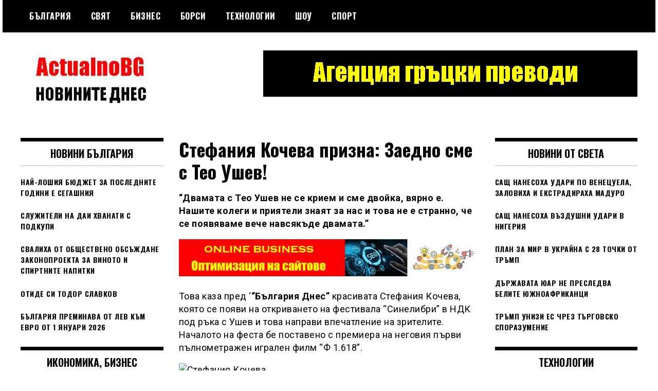

--- FILE ---
content_type: text/html; charset=UTF-8
request_url: https://actualnobg.info/stefaniya-kocheva-prizna-zaedno-sme-s-teo-ushev/
body_size: 16017
content:
<!doctype html>
<html lang="en-US" prefix="og: https://ogp.me/ns#">
<head>
	<meta charset="UTF-8">
	<meta name="viewport" content="width=device-width, initial-scale=1">
	<link rel="profile" href="https://gmpg.org/xfn/11">
	
<!-- Search Engine Optimization by Rank Math - https://rankmath.com/ -->
<title>Стефания Кочева призна: Заедно сме с Тео Ушев! | actualnobg.info</title>
<meta name="description" content="&quot;Двамата с Тео Ушев не се крием и сме двойка, вярно е. Нашите колеги и приятели знаят за нас и това не е странно, че се появяваме вече навсякъде двамата.&quot;"/>
<meta name="robots" content="follow, index, max-snippet:-1, max-video-preview:-1, max-image-preview:large"/>
<link rel="canonical" href="https://actualnobg.info/stefaniya-kocheva-prizna-zaedno-sme-s-teo-ushev/" />
<meta property="og:locale" content="en_US" />
<meta property="og:type" content="article" />
<meta property="og:title" content="Стефания Кочева призна: Заедно сме с Тео Ушев! | actualnobg.info" />
<meta property="og:description" content="&quot;Двамата с Тео Ушев не се крием и сме двойка, вярно е. Нашите колеги и приятели знаят за нас и това не е странно, че се появяваме вече навсякъде двамата.&quot;" />
<meta property="og:url" content="https://actualnobg.info/stefaniya-kocheva-prizna-zaedno-sme-s-teo-ushev/" />
<meta property="og:site_name" content="Актуални новини от България и света |  actualnobg.info" />
<meta property="article:section" content="Шоу" />
<meta property="og:image" content="https://actualnobg.info/wp-content/uploads/2022/10/stefaniya-kocheva-prizna-zaedno-sme-s-teo-ushev.jpg" />
<meta property="og:image:secure_url" content="https://actualnobg.info/wp-content/uploads/2022/10/stefaniya-kocheva-prizna-zaedno-sme-s-teo-ushev.jpg" />
<meta property="og:image:width" content="650" />
<meta property="og:image:height" content="919" />
<meta property="og:image:alt" content="Стефания Кочева призна: Заедно сме с Тео Ушев!" />
<meta property="og:image:type" content="image/jpeg" />
<meta property="article:published_time" content="2022-10-15T17:00:00+03:00" />
<meta name="twitter:card" content="summary_large_image" />
<meta name="twitter:title" content="Стефания Кочева призна: Заедно сме с Тео Ушев! | actualnobg.info" />
<meta name="twitter:description" content="&quot;Двамата с Тео Ушев не се крием и сме двойка, вярно е. Нашите колеги и приятели знаят за нас и това не е странно, че се появяваме вече навсякъде двамата.&quot;" />
<meta name="twitter:image" content="https://actualnobg.info/wp-content/uploads/2022/10/stefaniya-kocheva-prizna-zaedno-sme-s-teo-ushev.jpg" />
<meta name="twitter:label1" content="Written by" />
<meta name="twitter:data1" content="Петър Петров" />
<meta name="twitter:label2" content="Time to read" />
<meta name="twitter:data2" content="1 minute" />
<script type="application/ld+json" class="rank-math-schema">{"@context":"https://schema.org","@graph":[{"@type":["Person","Organization"],"@id":"https://actualnobg.info/#person","name":"ActualnoBG","logo":{"@type":"ImageObject","@id":"https://actualnobg.info/#logo","url":"https://actualnobg.info/wp-content/uploads/2021/10/actualnobg-logo.jpg","contentUrl":"https://actualnobg.info/wp-content/uploads/2021/10/actualnobg-logo.jpg","caption":"ActualnoBG","inLanguage":"en-US","width":"475","height":"100"},"image":{"@type":"ImageObject","@id":"https://actualnobg.info/#logo","url":"https://actualnobg.info/wp-content/uploads/2021/10/actualnobg-logo.jpg","contentUrl":"https://actualnobg.info/wp-content/uploads/2021/10/actualnobg-logo.jpg","caption":"ActualnoBG","inLanguage":"en-US","width":"475","height":"100"}},{"@type":"WebSite","@id":"https://actualnobg.info/#website","url":"https://actualnobg.info","name":"ActualnoBG","publisher":{"@id":"https://actualnobg.info/#person"},"inLanguage":"en-US"},{"@type":"ImageObject","@id":"https://actualnobg.info/wp-content/uploads/2022/10/stefaniya-kocheva-prizna-zaedno-sme-s-teo-ushev.jpg","url":"https://actualnobg.info/wp-content/uploads/2022/10/stefaniya-kocheva-prizna-zaedno-sme-s-teo-ushev.jpg","width":"650","height":"919","inLanguage":"en-US"},{"@type":"BreadcrumbList","@id":"https://actualnobg.info/stefaniya-kocheva-prizna-zaedno-sme-s-teo-ushev/#breadcrumb","itemListElement":[{"@type":"ListItem","position":"1","item":{"@id":"https://actualnobg.info","name":"Home"}},{"@type":"ListItem","position":"2","item":{"@id":"https://actualnobg.info/category/show/","name":"\u0428\u043e\u0443"}},{"@type":"ListItem","position":"3","item":{"@id":"https://actualnobg.info/stefaniya-kocheva-prizna-zaedno-sme-s-teo-ushev/","name":"\u0421\u0442\u0435\u0444\u0430\u043d\u0438\u044f \u041a\u043e\u0447\u0435\u0432\u0430 \u043f\u0440\u0438\u0437\u043d\u0430: \u0417\u0430\u0435\u0434\u043d\u043e \u0441\u043c\u0435 \u0441 \u0422\u0435\u043e \u0423\u0448\u0435\u0432!"}}]},{"@type":"WebPage","@id":"https://actualnobg.info/stefaniya-kocheva-prizna-zaedno-sme-s-teo-ushev/#webpage","url":"https://actualnobg.info/stefaniya-kocheva-prizna-zaedno-sme-s-teo-ushev/","name":"\u0421\u0442\u0435\u0444\u0430\u043d\u0438\u044f \u041a\u043e\u0447\u0435\u0432\u0430 \u043f\u0440\u0438\u0437\u043d\u0430: \u0417\u0430\u0435\u0434\u043d\u043e \u0441\u043c\u0435 \u0441 \u0422\u0435\u043e \u0423\u0448\u0435\u0432! | actualnobg.info","datePublished":"2022-10-15T17:00:00+03:00","dateModified":"2022-10-15T17:00:00+03:00","isPartOf":{"@id":"https://actualnobg.info/#website"},"primaryImageOfPage":{"@id":"https://actualnobg.info/wp-content/uploads/2022/10/stefaniya-kocheva-prizna-zaedno-sme-s-teo-ushev.jpg"},"inLanguage":"en-US","breadcrumb":{"@id":"https://actualnobg.info/stefaniya-kocheva-prizna-zaedno-sme-s-teo-ushev/#breadcrumb"}},{"@type":"Person","@id":"https://actualnobg.info/author/admin/","name":"\u041f\u0435\u0442\u044a\u0440 \u041f\u0435\u0442\u0440\u043e\u0432","url":"https://actualnobg.info/author/admin/","image":{"@type":"ImageObject","@id":"https://secure.gravatar.com/avatar/d9bc0265f8def484ea69ded42761e606e6d61a07406652531a6a8e86688b3d8b?s=96&amp;d=mm&amp;r=g","url":"https://secure.gravatar.com/avatar/d9bc0265f8def484ea69ded42761e606e6d61a07406652531a6a8e86688b3d8b?s=96&amp;d=mm&amp;r=g","caption":"\u041f\u0435\u0442\u044a\u0440 \u041f\u0435\u0442\u0440\u043e\u0432","inLanguage":"en-US"}},{"@type":"NewsArticle","headline":"\u0421\u0442\u0435\u0444\u0430\u043d\u0438\u044f \u041a\u043e\u0447\u0435\u0432\u0430 \u043f\u0440\u0438\u0437\u043d\u0430: \u0417\u0430\u0435\u0434\u043d\u043e \u0441\u043c\u0435 \u0441 \u0422\u0435\u043e \u0423\u0448\u0435\u0432! | actualnobg.info","datePublished":"2022-10-15T17:00:00+03:00","dateModified":"2022-10-15T17:00:00+03:00","articleSection":"\u0428\u043e\u0443","author":{"@id":"https://actualnobg.info/author/admin/","name":"\u041f\u0435\u0442\u044a\u0440 \u041f\u0435\u0442\u0440\u043e\u0432"},"publisher":{"@id":"https://actualnobg.info/#person"},"description":"&quot;\u0414\u0432\u0430\u043c\u0430\u0442\u0430 \u0441 \u0422\u0435\u043e \u0423\u0448\u0435\u0432 \u043d\u0435 \u0441\u0435 \u043a\u0440\u0438\u0435\u043c \u0438 \u0441\u043c\u0435 \u0434\u0432\u043e\u0439\u043a\u0430, \u0432\u044f\u0440\u043d\u043e \u0435. \u041d\u0430\u0448\u0438\u0442\u0435 \u043a\u043e\u043b\u0435\u0433\u0438 \u0438 \u043f\u0440\u0438\u044f\u0442\u0435\u043b\u0438 \u0437\u043d\u0430\u044f\u0442 \u0437\u0430 \u043d\u0430\u0441 \u0438 \u0442\u043e\u0432\u0430 \u043d\u0435 \u0435 \u0441\u0442\u0440\u0430\u043d\u043d\u043e, \u0447\u0435 \u0441\u0435 \u043f\u043e\u044f\u0432\u044f\u0432\u0430\u043c\u0435 \u0432\u0435\u0447\u0435 \u043d\u0430\u0432\u0441\u044f\u043a\u044a\u0434\u0435 \u0434\u0432\u0430\u043c\u0430\u0442\u0430.&quot;","name":"\u0421\u0442\u0435\u0444\u0430\u043d\u0438\u044f \u041a\u043e\u0447\u0435\u0432\u0430 \u043f\u0440\u0438\u0437\u043d\u0430: \u0417\u0430\u0435\u0434\u043d\u043e \u0441\u043c\u0435 \u0441 \u0422\u0435\u043e \u0423\u0448\u0435\u0432! | actualnobg.info","@id":"https://actualnobg.info/stefaniya-kocheva-prizna-zaedno-sme-s-teo-ushev/#richSnippet","isPartOf":{"@id":"https://actualnobg.info/stefaniya-kocheva-prizna-zaedno-sme-s-teo-ushev/#webpage"},"image":{"@id":"https://actualnobg.info/wp-content/uploads/2022/10/stefaniya-kocheva-prizna-zaedno-sme-s-teo-ushev.jpg"},"inLanguage":"en-US","mainEntityOfPage":{"@id":"https://actualnobg.info/stefaniya-kocheva-prizna-zaedno-sme-s-teo-ushev/#webpage"}}]}</script>
<!-- /Rank Math WordPress SEO plugin -->

<link rel='dns-prefetch' href='//fonts.googleapis.com' />
<link rel="alternate" type="application/rss+xml" title="Актуални новини от България и света |  actualnobg.info &raquo; Feed" href="https://actualnobg.info/feed/" />
<link rel="alternate" title="oEmbed (JSON)" type="application/json+oembed" href="https://actualnobg.info/wp-json/oembed/1.0/embed?url=https%3A%2F%2Factualnobg.info%2Fstefaniya-kocheva-prizna-zaedno-sme-s-teo-ushev%2F" />
<link rel="alternate" title="oEmbed (XML)" type="text/xml+oembed" href="https://actualnobg.info/wp-json/oembed/1.0/embed?url=https%3A%2F%2Factualnobg.info%2Fstefaniya-kocheva-prizna-zaedno-sme-s-teo-ushev%2F&#038;format=xml" />
<style id='wp-img-auto-sizes-contain-inline-css' type='text/css'>
img:is([sizes=auto i],[sizes^="auto," i]){contain-intrinsic-size:3000px 1500px}
/*# sourceURL=wp-img-auto-sizes-contain-inline-css */
</style>

<style id='wp-emoji-styles-inline-css' type='text/css'>

	img.wp-smiley, img.emoji {
		display: inline !important;
		border: none !important;
		box-shadow: none !important;
		height: 1em !important;
		width: 1em !important;
		margin: 0 0.07em !important;
		vertical-align: -0.1em !important;
		background: none !important;
		padding: 0 !important;
	}
/*# sourceURL=wp-emoji-styles-inline-css */
</style>
<link rel='stylesheet' id='wp-block-library-css' href='https://actualnobg.info/wp-includes/css/dist/block-library/style.min.css?ver=6.9' type='text/css' media='all' />
<style id='wp-block-search-inline-css' type='text/css'>
.wp-block-search__button{margin-left:10px;word-break:normal}.wp-block-search__button.has-icon{line-height:0}.wp-block-search__button svg{height:1.25em;min-height:24px;min-width:24px;width:1.25em;fill:currentColor;vertical-align:text-bottom}:where(.wp-block-search__button){border:1px solid #ccc;padding:6px 10px}.wp-block-search__inside-wrapper{display:flex;flex:auto;flex-wrap:nowrap;max-width:100%}.wp-block-search__label{width:100%}.wp-block-search.wp-block-search__button-only .wp-block-search__button{box-sizing:border-box;display:flex;flex-shrink:0;justify-content:center;margin-left:0;max-width:100%}.wp-block-search.wp-block-search__button-only .wp-block-search__inside-wrapper{min-width:0!important;transition-property:width}.wp-block-search.wp-block-search__button-only .wp-block-search__input{flex-basis:100%;transition-duration:.3s}.wp-block-search.wp-block-search__button-only.wp-block-search__searchfield-hidden,.wp-block-search.wp-block-search__button-only.wp-block-search__searchfield-hidden .wp-block-search__inside-wrapper{overflow:hidden}.wp-block-search.wp-block-search__button-only.wp-block-search__searchfield-hidden .wp-block-search__input{border-left-width:0!important;border-right-width:0!important;flex-basis:0;flex-grow:0;margin:0;min-width:0!important;padding-left:0!important;padding-right:0!important;width:0!important}:where(.wp-block-search__input){appearance:none;border:1px solid #949494;flex-grow:1;font-family:inherit;font-size:inherit;font-style:inherit;font-weight:inherit;letter-spacing:inherit;line-height:inherit;margin-left:0;margin-right:0;min-width:3rem;padding:8px;text-decoration:unset!important;text-transform:inherit}:where(.wp-block-search__button-inside .wp-block-search__inside-wrapper){background-color:#fff;border:1px solid #949494;box-sizing:border-box;padding:4px}:where(.wp-block-search__button-inside .wp-block-search__inside-wrapper) .wp-block-search__input{border:none;border-radius:0;padding:0 4px}:where(.wp-block-search__button-inside .wp-block-search__inside-wrapper) .wp-block-search__input:focus{outline:none}:where(.wp-block-search__button-inside .wp-block-search__inside-wrapper) :where(.wp-block-search__button){padding:4px 8px}.wp-block-search.aligncenter .wp-block-search__inside-wrapper{margin:auto}.wp-block[data-align=right] .wp-block-search.wp-block-search__button-only .wp-block-search__inside-wrapper{float:right}
/*# sourceURL=https://actualnobg.info/wp-includes/blocks/search/style.min.css */
</style>
<style id='global-styles-inline-css' type='text/css'>
:root{--wp--preset--aspect-ratio--square: 1;--wp--preset--aspect-ratio--4-3: 4/3;--wp--preset--aspect-ratio--3-4: 3/4;--wp--preset--aspect-ratio--3-2: 3/2;--wp--preset--aspect-ratio--2-3: 2/3;--wp--preset--aspect-ratio--16-9: 16/9;--wp--preset--aspect-ratio--9-16: 9/16;--wp--preset--color--black: #000000;--wp--preset--color--cyan-bluish-gray: #abb8c3;--wp--preset--color--white: #ffffff;--wp--preset--color--pale-pink: #f78da7;--wp--preset--color--vivid-red: #cf2e2e;--wp--preset--color--luminous-vivid-orange: #ff6900;--wp--preset--color--luminous-vivid-amber: #fcb900;--wp--preset--color--light-green-cyan: #7bdcb5;--wp--preset--color--vivid-green-cyan: #00d084;--wp--preset--color--pale-cyan-blue: #8ed1fc;--wp--preset--color--vivid-cyan-blue: #0693e3;--wp--preset--color--vivid-purple: #9b51e0;--wp--preset--gradient--vivid-cyan-blue-to-vivid-purple: linear-gradient(135deg,rgb(6,147,227) 0%,rgb(155,81,224) 100%);--wp--preset--gradient--light-green-cyan-to-vivid-green-cyan: linear-gradient(135deg,rgb(122,220,180) 0%,rgb(0,208,130) 100%);--wp--preset--gradient--luminous-vivid-amber-to-luminous-vivid-orange: linear-gradient(135deg,rgb(252,185,0) 0%,rgb(255,105,0) 100%);--wp--preset--gradient--luminous-vivid-orange-to-vivid-red: linear-gradient(135deg,rgb(255,105,0) 0%,rgb(207,46,46) 100%);--wp--preset--gradient--very-light-gray-to-cyan-bluish-gray: linear-gradient(135deg,rgb(238,238,238) 0%,rgb(169,184,195) 100%);--wp--preset--gradient--cool-to-warm-spectrum: linear-gradient(135deg,rgb(74,234,220) 0%,rgb(151,120,209) 20%,rgb(207,42,186) 40%,rgb(238,44,130) 60%,rgb(251,105,98) 80%,rgb(254,248,76) 100%);--wp--preset--gradient--blush-light-purple: linear-gradient(135deg,rgb(255,206,236) 0%,rgb(152,150,240) 100%);--wp--preset--gradient--blush-bordeaux: linear-gradient(135deg,rgb(254,205,165) 0%,rgb(254,45,45) 50%,rgb(107,0,62) 100%);--wp--preset--gradient--luminous-dusk: linear-gradient(135deg,rgb(255,203,112) 0%,rgb(199,81,192) 50%,rgb(65,88,208) 100%);--wp--preset--gradient--pale-ocean: linear-gradient(135deg,rgb(255,245,203) 0%,rgb(182,227,212) 50%,rgb(51,167,181) 100%);--wp--preset--gradient--electric-grass: linear-gradient(135deg,rgb(202,248,128) 0%,rgb(113,206,126) 100%);--wp--preset--gradient--midnight: linear-gradient(135deg,rgb(2,3,129) 0%,rgb(40,116,252) 100%);--wp--preset--font-size--small: 13px;--wp--preset--font-size--medium: 20px;--wp--preset--font-size--large: 36px;--wp--preset--font-size--x-large: 42px;--wp--preset--spacing--20: 0.44rem;--wp--preset--spacing--30: 0.67rem;--wp--preset--spacing--40: 1rem;--wp--preset--spacing--50: 1.5rem;--wp--preset--spacing--60: 2.25rem;--wp--preset--spacing--70: 3.38rem;--wp--preset--spacing--80: 5.06rem;--wp--preset--shadow--natural: 6px 6px 9px rgba(0, 0, 0, 0.2);--wp--preset--shadow--deep: 12px 12px 50px rgba(0, 0, 0, 0.4);--wp--preset--shadow--sharp: 6px 6px 0px rgba(0, 0, 0, 0.2);--wp--preset--shadow--outlined: 6px 6px 0px -3px rgb(255, 255, 255), 6px 6px rgb(0, 0, 0);--wp--preset--shadow--crisp: 6px 6px 0px rgb(0, 0, 0);}:where(.is-layout-flex){gap: 0.5em;}:where(.is-layout-grid){gap: 0.5em;}body .is-layout-flex{display: flex;}.is-layout-flex{flex-wrap: wrap;align-items: center;}.is-layout-flex > :is(*, div){margin: 0;}body .is-layout-grid{display: grid;}.is-layout-grid > :is(*, div){margin: 0;}:where(.wp-block-columns.is-layout-flex){gap: 2em;}:where(.wp-block-columns.is-layout-grid){gap: 2em;}:where(.wp-block-post-template.is-layout-flex){gap: 1.25em;}:where(.wp-block-post-template.is-layout-grid){gap: 1.25em;}.has-black-color{color: var(--wp--preset--color--black) !important;}.has-cyan-bluish-gray-color{color: var(--wp--preset--color--cyan-bluish-gray) !important;}.has-white-color{color: var(--wp--preset--color--white) !important;}.has-pale-pink-color{color: var(--wp--preset--color--pale-pink) !important;}.has-vivid-red-color{color: var(--wp--preset--color--vivid-red) !important;}.has-luminous-vivid-orange-color{color: var(--wp--preset--color--luminous-vivid-orange) !important;}.has-luminous-vivid-amber-color{color: var(--wp--preset--color--luminous-vivid-amber) !important;}.has-light-green-cyan-color{color: var(--wp--preset--color--light-green-cyan) !important;}.has-vivid-green-cyan-color{color: var(--wp--preset--color--vivid-green-cyan) !important;}.has-pale-cyan-blue-color{color: var(--wp--preset--color--pale-cyan-blue) !important;}.has-vivid-cyan-blue-color{color: var(--wp--preset--color--vivid-cyan-blue) !important;}.has-vivid-purple-color{color: var(--wp--preset--color--vivid-purple) !important;}.has-black-background-color{background-color: var(--wp--preset--color--black) !important;}.has-cyan-bluish-gray-background-color{background-color: var(--wp--preset--color--cyan-bluish-gray) !important;}.has-white-background-color{background-color: var(--wp--preset--color--white) !important;}.has-pale-pink-background-color{background-color: var(--wp--preset--color--pale-pink) !important;}.has-vivid-red-background-color{background-color: var(--wp--preset--color--vivid-red) !important;}.has-luminous-vivid-orange-background-color{background-color: var(--wp--preset--color--luminous-vivid-orange) !important;}.has-luminous-vivid-amber-background-color{background-color: var(--wp--preset--color--luminous-vivid-amber) !important;}.has-light-green-cyan-background-color{background-color: var(--wp--preset--color--light-green-cyan) !important;}.has-vivid-green-cyan-background-color{background-color: var(--wp--preset--color--vivid-green-cyan) !important;}.has-pale-cyan-blue-background-color{background-color: var(--wp--preset--color--pale-cyan-blue) !important;}.has-vivid-cyan-blue-background-color{background-color: var(--wp--preset--color--vivid-cyan-blue) !important;}.has-vivid-purple-background-color{background-color: var(--wp--preset--color--vivid-purple) !important;}.has-black-border-color{border-color: var(--wp--preset--color--black) !important;}.has-cyan-bluish-gray-border-color{border-color: var(--wp--preset--color--cyan-bluish-gray) !important;}.has-white-border-color{border-color: var(--wp--preset--color--white) !important;}.has-pale-pink-border-color{border-color: var(--wp--preset--color--pale-pink) !important;}.has-vivid-red-border-color{border-color: var(--wp--preset--color--vivid-red) !important;}.has-luminous-vivid-orange-border-color{border-color: var(--wp--preset--color--luminous-vivid-orange) !important;}.has-luminous-vivid-amber-border-color{border-color: var(--wp--preset--color--luminous-vivid-amber) !important;}.has-light-green-cyan-border-color{border-color: var(--wp--preset--color--light-green-cyan) !important;}.has-vivid-green-cyan-border-color{border-color: var(--wp--preset--color--vivid-green-cyan) !important;}.has-pale-cyan-blue-border-color{border-color: var(--wp--preset--color--pale-cyan-blue) !important;}.has-vivid-cyan-blue-border-color{border-color: var(--wp--preset--color--vivid-cyan-blue) !important;}.has-vivid-purple-border-color{border-color: var(--wp--preset--color--vivid-purple) !important;}.has-vivid-cyan-blue-to-vivid-purple-gradient-background{background: var(--wp--preset--gradient--vivid-cyan-blue-to-vivid-purple) !important;}.has-light-green-cyan-to-vivid-green-cyan-gradient-background{background: var(--wp--preset--gradient--light-green-cyan-to-vivid-green-cyan) !important;}.has-luminous-vivid-amber-to-luminous-vivid-orange-gradient-background{background: var(--wp--preset--gradient--luminous-vivid-amber-to-luminous-vivid-orange) !important;}.has-luminous-vivid-orange-to-vivid-red-gradient-background{background: var(--wp--preset--gradient--luminous-vivid-orange-to-vivid-red) !important;}.has-very-light-gray-to-cyan-bluish-gray-gradient-background{background: var(--wp--preset--gradient--very-light-gray-to-cyan-bluish-gray) !important;}.has-cool-to-warm-spectrum-gradient-background{background: var(--wp--preset--gradient--cool-to-warm-spectrum) !important;}.has-blush-light-purple-gradient-background{background: var(--wp--preset--gradient--blush-light-purple) !important;}.has-blush-bordeaux-gradient-background{background: var(--wp--preset--gradient--blush-bordeaux) !important;}.has-luminous-dusk-gradient-background{background: var(--wp--preset--gradient--luminous-dusk) !important;}.has-pale-ocean-gradient-background{background: var(--wp--preset--gradient--pale-ocean) !important;}.has-electric-grass-gradient-background{background: var(--wp--preset--gradient--electric-grass) !important;}.has-midnight-gradient-background{background: var(--wp--preset--gradient--midnight) !important;}.has-small-font-size{font-size: var(--wp--preset--font-size--small) !important;}.has-medium-font-size{font-size: var(--wp--preset--font-size--medium) !important;}.has-large-font-size{font-size: var(--wp--preset--font-size--large) !important;}.has-x-large-font-size{font-size: var(--wp--preset--font-size--x-large) !important;}
/*# sourceURL=global-styles-inline-css */
</style>

<style id='classic-theme-styles-inline-css' type='text/css'>
/*! This file is auto-generated */
.wp-block-button__link{color:#fff;background-color:#32373c;border-radius:9999px;box-shadow:none;text-decoration:none;padding:calc(.667em + 2px) calc(1.333em + 2px);font-size:1.125em}.wp-block-file__button{background:#32373c;color:#fff;text-decoration:none}
/*# sourceURL=/wp-includes/css/classic-themes.min.css */
</style>
<link rel='stylesheet' id='madd-magazine-theme-google-font-open-css' href='//fonts.googleapis.com/css?family=Oswald:400,700|Roboto:400,700' type='text/css' media='all' />
<link rel='stylesheet' id='font-awesome-css' href='https://actualnobg.info/wp-content/themes/madd-magazine/js/lib/font-awesome/css/font-awesome.min.css?ver=4.7.0' type='text/css' media='all' />
<link rel='stylesheet' id='swiper-css' href='https://actualnobg.info/wp-content/themes/madd-magazine/js/lib/swiper/css/swiper.min.css?ver=4.1.0' type='text/css' media='all' />
<link rel='stylesheet' id='madd-magazine-style-css' href='https://actualnobg.info/wp-content/themes/madd-magazine/style.css?ver=6.9' type='text/css' media='all' />
<link rel='stylesheet' id='recent-posts-widget-with-thumbnails-public-style-css' href='https://actualnobg.info/wp-content/plugins/recent-posts-widget-with-thumbnails/public.css?ver=7.1.1' type='text/css' media='all' />
<script type="text/javascript" src="https://actualnobg.info/wp-includes/js/jquery/jquery.min.js?ver=3.7.1" id="jquery-core-js"></script>
<script type="text/javascript" src="https://actualnobg.info/wp-includes/js/jquery/jquery-migrate.min.js?ver=3.4.1" id="jquery-migrate-js"></script>
<script type="text/javascript" src="https://actualnobg.info/wp-content/themes/madd-magazine/js/lib/swiper/js/swiper.js?ver=4.1.0" id="swiper-js"></script>
<script type="text/javascript" src="https://actualnobg.info/wp-content/themes/madd-magazine/js/scripts.js?ver=1.0.0" id="madd-magazine-theme-script-js"></script>
<link rel="https://api.w.org/" href="https://actualnobg.info/wp-json/" /><link rel="alternate" title="JSON" type="application/json" href="https://actualnobg.info/wp-json/wp/v2/posts/5265" /><link rel="EditURI" type="application/rsd+xml" title="RSD" href="https://actualnobg.info/xmlrpc.php?rsd" />
<meta name="generator" content="WordPress 6.9" />
<link rel='shortlink' href='https://actualnobg.info/?p=5265' />


<!-- This site is optimized with the Schema plugin v1.7.9.6 - https://schema.press -->
<script type="application/ld+json">{"@context":"https:\/\/schema.org\/","@type":"BlogPosting","mainEntityOfPage":{"@type":"WebPage","@id":"https:\/\/actualnobg.info\/stefaniya-kocheva-prizna-zaedno-sme-s-teo-ushev\/"},"url":"https:\/\/actualnobg.info\/stefaniya-kocheva-prizna-zaedno-sme-s-teo-ushev\/","headline":"Стефания Кочева призна: Заедно сме с Тео Ушев!","datePublished":"2022-10-15T17:00:00+03:00","dateModified":"2022-10-15T17:00:00+03:00","publisher":{"@type":"Organization","@id":"https:\/\/actualnobg.info\/#organization","name":"Актуални новини от България и света |  actualnobg.info","logo":{"@type":"ImageObject","url":"https:\/\/actualnobg.info\/wp-content\/uploads\/2021\/11\/actualnobg-logo.png","width":600,"height":60}},"image":{"@type":"ImageObject","url":"https:\/\/actualnobg.info\/wp-content\/uploads\/2022\/10\/stefaniya-kocheva-prizna-zaedno-sme-s-teo-ushev.jpg","width":696,"height":919},"articleSection":"Шоу","description":"\"Двамата с Тео Ушев не се крием и сме двойка, вярно е. Нашите колеги и приятели знаят за нас и това не е странно, че се появяваме вече навсякъде двамата.\" Това каза пред '\"България Днес\" красивата Стефания Кочева, която се появи на откриването на фестивала \"Синелибри\" в НДК под","author":{"@type":"Person","name":"Петър Петров","url":"https:\/\/actualnobg.info\/author\/admin\/","image":{"@type":"ImageObject","url":"https:\/\/secure.gravatar.com\/avatar\/d9bc0265f8def484ea69ded42761e606e6d61a07406652531a6a8e86688b3d8b?s=96&d=mm&r=g","height":96,"width":96}}}</script>

<style>
</style>

		<style type="text/css">
					.site-title,
			.site-description {
				position: absolute;
				clip: rect(1px, 1px, 1px, 1px);
			}
				</style>
		

<!-- This site is optimized with the Schema plugin v1.7.9.6 - https://schema.press -->
<script type="application/ld+json">{
    "@context": "http://schema.org",
    "@type": "BreadcrumbList",
    "itemListElement": [
        {
            "@type": "ListItem",
            "position": 1,
            "item": {
                "@id": "https://actualnobg.info",
                "name": "Home"
            }
        },
        {
            "@type": "ListItem",
            "position": 2,
            "item": {
                "@id": "https://actualnobg.info/stefaniya-kocheva-prizna-zaedno-sme-s-teo-ushev/",
                "name": "\u0421\u0442\u0435\u0444\u0430\u043d\u0438\u044f \u041a\u043e\u0447\u0435\u0432\u0430 \u043f\u0440\u0438\u0437\u043d\u0430: \u0417\u0430\u0435\u0434\u043d\u043e \u0441\u043c\u0435 \u0441 \u0422\u0435\u043e \u0423\u0448\u0435\u0432!",
                "image": "https://actualnobg.info/wp-content/uploads/2022/10/stefaniya-kocheva-prizna-zaedno-sme-s-teo-ushev.jpg"
            }
        }
    ]
}</script>

<link rel="icon" href="https://actualnobg.info/wp-content/uploads/2021/10/cropped-actualnobg-logo-32x32.jpg" sizes="32x32" />
<link rel="icon" href="https://actualnobg.info/wp-content/uploads/2021/10/cropped-actualnobg-logo-192x192.jpg" sizes="192x192" />
<link rel="apple-touch-icon" href="https://actualnobg.info/wp-content/uploads/2021/10/cropped-actualnobg-logo-180x180.jpg" />
<meta name="msapplication-TileImage" content="https://actualnobg.info/wp-content/uploads/2021/10/cropped-actualnobg-logo-270x270.jpg" />
</head>

<body class="wp-singular post-template-default single single-post postid-5265 single-format-standard wp-custom-logo wp-theme-madd-magazine">
	<div id="page" class="site-wrapper">
	<a class="skip-link screen-reader-text" href="#content">Skip to content</a>
	<header id="masthead" class="header">
		<div class="header-inner">
			<div class="container">
				<nav class="site-navigation">
					<div class="menu-menu1-container"><ul id="primary-menu" class="menu"><li id="menu-item-14" class="menu-item menu-item-type-taxonomy menu-item-object-category menu-item-14"><a href="https://actualnobg.info/category/bulgaria/">България</a></li>
<li id="menu-item-16" class="menu-item menu-item-type-taxonomy menu-item-object-category menu-item-16"><a href="https://actualnobg.info/category/world/">Свят</a></li>
<li id="menu-item-13" class="menu-item menu-item-type-taxonomy menu-item-object-category menu-item-13"><a href="https://actualnobg.info/category/business/">Бизнес</a></li>
<li id="menu-item-2334" class="menu-item menu-item-type-taxonomy menu-item-object-category menu-item-2334"><a href="https://actualnobg.info/category/borsi/">Борси</a></li>
<li id="menu-item-66" class="menu-item menu-item-type-taxonomy menu-item-object-category menu-item-66"><a href="https://actualnobg.info/category/technews/">Технологии</a></li>
<li id="menu-item-18" class="menu-item menu-item-type-taxonomy menu-item-object-category current-post-ancestor current-menu-parent current-post-parent menu-item-18"><a href="https://actualnobg.info/category/show/">Шоу</a></li>
<li id="menu-item-17" class="menu-item menu-item-type-taxonomy menu-item-object-category menu-item-17"><a href="https://actualnobg.info/category/sport/">Спорт</a></li>
</ul></div>				</nav>
				<div class="social-wrap">
															
																													</div>
				<a id="touch-menu" class="mobile-menu" href="#"><span></span></a>
			</div>
		</div>
	</header>
	<div class="main-page">
		<div class="top-ads-wrap">
			<div class="container">
				<div class="row">
					<div class="col-md-9 col-md-push-3">
						<div class="top-ads-block">
							<div id="media_image-3" class="widget_media_image top-ads-widget"><a href="https://prevodi.elpak.net/"><img width="728" height="90" src="https://actualnobg.info/wp-content/uploads/2021/11/agencia-gratski-prevodi.jpg" class="image wp-image-642  attachment-full size-full" alt="агенция гръцки преводи" style="max-width: 100%; height: auto;" decoding="async" fetchpriority="high" srcset="https://actualnobg.info/wp-content/uploads/2021/11/agencia-gratski-prevodi.jpg 728w, https://actualnobg.info/wp-content/uploads/2021/11/agencia-gratski-prevodi-300x37.jpg 300w" sizes="(max-width: 728px) 100vw, 728px" /></a></div>						</div>
					</div>
					<div class="col-md-3 col-md-pull-9">
						<div class="site-branding header-site-branding">
							<div class="logo-wrap">
								<a href="https://actualnobg.info/" class="custom-logo-link" rel="home"><img width="300" height="140" src="https://actualnobg.info/wp-content/uploads/2022/03/cropped-actualnobg-logo.jpg" class="custom-logo" alt="Актуални новини от България и света |  actualnobg.info" decoding="async" /></a>							</div>
																<p class="site-title"><a href="https://actualnobg.info/" rel="home">Актуални новини от България и света |  actualnobg.info</a></p>
																	<p class="site-description">Български новини от политиката и бизнеса ⏩ Актуални политически теми на деня ⚡ Спортни новини, Шоу и здравни теми ☛ actualnobg.info</p>
														</div><!-- .site-branding -->
					</div>
				</div>
			</div>
		</div>
		<div id="content" class="site-content">
	<div id="primary" class="content-area">
		<main id="main" class="site-main">
			<div class="page-content">
				<div class="container">
					<div class="row">
						<div class="col-md-6 col-md-push-3">
							
<article id="post-5265" class="post-5265 post type-post status-publish format-standard has-post-thumbnail hentry category-show">
	<header class="entry-header">
		<h1 class="entry-title">Стефания Кочева призна: Заедно сме с Тео Ушев!</h1>	</header><!-- .entry-header -->


	<div class="body-content post-content-wrap">
		<p><span><strong>&#8220;Двамата с Тео Ушев не се крием и сме двойка, вярно е. Нашите колеги и приятели знаят за нас и това не е странно, че се появяваме вече навсякъде двамата.&#8221;</strong></span></p><div class="BAygqNUN" style="clear:both;float:left;width:100%;margin:0 0 20px 0;"><a href="https://blog7.org/seo-uslugi/" target="_blank" rel="noopener"><img decoding="async" src="https://actualnobg.info/wp-content/uploads/2023/11/seo-blog7.jpg" alt="seo-blog7"></a></div>
<p><span>Това каза пред &#8216;<strong>&#8220;България Днес&#8221;</strong> красивата Стефания Кочева, която се появи на откриването на фестивала &#8220;Синелибри&#8221; в НДК под ръка с Ушев и това направи впечатление на зрителите. Началото на феста бе поставено с премиера на неговия първи пълнометражен игрален филм &#8220;Ф 1.618&#8221;.</span></p>
<div readability="7">
<p><span><img decoding="async" class="moz-reader-block-img" src="https://cache2.24chasa.bg/Images/Cache/030/Image_12803030_128_1.jpg" alt="Стефания Кочева" data-original="https://cache2.24chasa.bg/Images/Cache/030/Image_12803030_128_1.jpg"></span></p>
<p><strong><span>Стефания Кочева</span></strong></p>
</div>
<p><span>&nbsp;</span></p>
<p><span>Ушев и Стефания вече не крият отношенията си и макар да не се впуснаха в изява на горещи чувства пред многобройната публика, стана ясно, че са решили да официализират своята връзка. Разликата от 17 години не притеснява двамата влюбени. Ушев, който е младолик, през февруари ще празнува 55 години, а на Стефания, която също младее, не й дават истинската възраст. Актрисата от няколко години е в трупата на Сатиричния театър, но участва и в доста проекти за екран. Ролята й в &#8220;Порталът&#8221; се очертава като най-значимата в кариерата й до момента. Известно време след като завършва НАТФИЗ, актрисата живее в Лондон, но се завърна за постоянно у нас.</span></p>
<div readability="7">
<p><span><img decoding="async" class="moz-reader-block-img" src="https://cache2.24chasa.bg/Images/Cache/024/Image_12803024_128_1.jpg" alt="Тео Ушев печели награда след награда" data-original="https://cache2.24chasa.bg/Images/Cache/024/Image_12803024_128_1.jpg"></span></p>
<p><strong><span>Тео Ушев печели награда след награда</span></strong></p><div class="uI6JJvfq" style="clear:both;float:left;width:100%;margin:0 0 20px 0;"><a href="https://prevodi.elpak.net" target="_blank" rel="noopener"><img decoding="async" src="https://actualnobg.info/wp-content/uploads/2023/11/gratski-prevodi.jpg" alt="гръцки преводач Добрич"></a></div>
</div>
<p><span>&nbsp;</span></p>
<p><span>Освен че двамата с Тео Ушев са красиви и талантливи, видно е, че са най-високият български режисьор и най-високата ни актриса. На цели 1,98 см се извисява Теодор Ушев. Преди години е тренирал баскетбол, но обичта към четките е надделяла.</span></p>
<div readability="7">
<p><span><img decoding="async" class="moz-reader-block-img" src="https://cache2.24chasa.bg/Images/Cache/026/Image_12803026_128_1.jpg" alt="Анимационерът с дъщеря си" data-original="https://cache2.24chasa.bg/Images/Cache/026/Image_12803026_128_1.jpg"></span></p>
<p><strong><span>Анимационерът с дъщеря си</span></strong></p>
</div>
<p><span>&nbsp;</span></p>
<p><span>С любимата му Стефания много си подхождат по отношение на ръста. Тя е 1,80 см. с дълги крака и красива руса коса. В публичното пространство не е известно Кочева да е имала сериозна връзка, докато за Ушев се знае, че има голяма дъщеря, а живееше на семейни начала с жена, която има син. Преди повече от година обаче двамата се разделили.</span></p>
<div style="clear:both; margin-top:0em; margin-bottom:1em;"><a href="https://actualnobg.info/aleks-ot-ergenat-zabi-abiturient-17-godini-po-mlad-ot-neya-snimki/" target="_blank" rel="dofollow" class="u2f15c649b1e1cf5a9f5c86af8a7f77ae"><!-- INLINE RELATED POSTS 1/3 //--><style> .u2f15c649b1e1cf5a9f5c86af8a7f77ae { padding:0px; margin: 0; padding-top:1em!important; padding-bottom:1em!important; width:100%; display: block; font-weight:bold; background-color:#eaeaea; border:0!important; border-left:4px solid #34495E!important; text-decoration:none; } .u2f15c649b1e1cf5a9f5c86af8a7f77ae:active, .u2f15c649b1e1cf5a9f5c86af8a7f77ae:hover { opacity: 1; transition: opacity 250ms; webkit-transition: opacity 250ms; text-decoration:none; } .u2f15c649b1e1cf5a9f5c86af8a7f77ae { transition: background-color 250ms; webkit-transition: background-color 250ms; opacity: 1; transition: opacity 250ms; webkit-transition: opacity 250ms; } .u2f15c649b1e1cf5a9f5c86af8a7f77ae .ctaText { font-weight:bold; color:#E74C3C; text-decoration:none; font-size: 16px; } .u2f15c649b1e1cf5a9f5c86af8a7f77ae .postTitle { color:#141414; text-decoration: underline!important; font-size: 16px; } .u2f15c649b1e1cf5a9f5c86af8a7f77ae:hover .postTitle { text-decoration: underline!important; } </style><div style="padding-left:1em; padding-right:1em;"><span class="ctaText">Вижте още:</span>&nbsp; <span class="postTitle">Алекс от „Ергенът“ заби абитуриент, 17 години по-млад от нея (Снимки)</span></div></a></div><p> <a href="https://hotarena.net/stefaniia-kocheva-prizna-zaedno-sme-s-teo-ushev" target="_blank" rel="noopener">Източник: </a></p>
	</div><!-- .entry-content -->

</article><!-- #post-5265 -->
						</div>
						
<div class="col-md-3 col-md-pull-6">
	<aside id="sidebar-left" class="sidebar-wrap">
		<div class="sidebar-widget">
			<div id="recent-posts-widget-with-thumbnails-2" class="recent-posts-widget-with-thumbnails sidebar-widget">
<div id="rpwwt-recent-posts-widget-with-thumbnails-2" class="rpwwt-widget">
<div class="widget-title">Новини България</div>
	<ul>
		<li><a href="https://actualnobg.info/nai-loshiya-byudzhet-za-poslednite-godini-e-segashniya/"><span class="rpwwt-post-title">Най-лошия бюджет за последните години е сегашния</span></a></li>
		<li><a href="https://actualnobg.info/sluzhiteli-na-dai-hvanati-s-podkupi/"><span class="rpwwt-post-title">Служители на ДАИ хванати с подкупи</span></a></li>
		<li><a href="https://actualnobg.info/svaliha-ot-obshtestveno-obsszhdane-zakonoproekta-za-vinoto-i-spirtnite-napitki/"><span class="rpwwt-post-title">Свалиха от обществено обсъждане законопроекта за виното и спиртните напитки</span></a></li>
		<li><a href="https://actualnobg.info/otide-si-todor-slavkov/"><span class="rpwwt-post-title">Отиде си Тодор Славков</span></a></li>
		<li><a href="https://actualnobg.info/bulgaria-preminava-ot-lev-kam-evro-ot-1-yanuari-2026/"><span class="rpwwt-post-title">България преминава от лев към евро от 1 януари 2026</span></a></li>
	</ul>
</div><!-- .rpwwt-widget -->
</div><div id="recent-posts-widget-with-thumbnails-4" class="recent-posts-widget-with-thumbnails sidebar-widget">
<div id="rpwwt-recent-posts-widget-with-thumbnails-4" class="rpwwt-widget">
<div class="widget-title">Икономика, бизнес</div>
	<ul>
		<li><a href="https://actualnobg.info/zarnenata-farm-sens-s-dalgove-ot-155-mln-leva-falira/"><span class="rpwwt-post-title">Зърнената &#8220;Фарм сенс“ с дългове от 155 млн. лева фалира</span></a></li>
		<li><a href="https://actualnobg.info/kak-copywriting-uslugite-privlichat-klienti/"><span class="rpwwt-post-title">Как копирайтинг услугите привличат клиенти?</span></a></li>
		<li><a href="https://actualnobg.info/prevodach-s-gratski-ezik-v-sofiya-vashiyat-doveren-partnor/"><span class="rpwwt-post-title">Преводач с гръцки език в София – Вашият доверен партньор</span></a></li>
		<li><a href="https://actualnobg.info/momche-ili-momiche-kak-da-izberem-podhodyashhi-bebeshki-dreshki/"><span class="rpwwt-post-title">Момче или момиче? Как да изберем подходящи бебешки дрешки</span></a></li>
		<li><a href="https://actualnobg.info/investitsii-za-nachinaeshhi-5-polezni-saveta/"><span class="rpwwt-post-title">Инвестиции за начинаещи – 5 полезни съвета</span></a></li>
	</ul>
</div><!-- .rpwwt-widget -->
</div><div id="recent-posts-widget-with-thumbnails-6" class="recent-posts-widget-with-thumbnails sidebar-widget">
<div id="rpwwt-recent-posts-widget-with-thumbnails-6" class="rpwwt-widget">
<div class="widget-title">Шоу новини</div>
	<ul>
		<li><a href="https://actualnobg.info/uzakonyavaneto-na-gey-brakovete-skandalizira-i-razdeli-gartsiya/"><span class="rpwwt-post-title">Узаконяването на гей браковете скандализира и раздели Гърция</span></a></li>
		<li><a href="https://actualnobg.info/kofeinat-narkotik-ili-stimulant/"><span class="rpwwt-post-title">Кофеинът – наркотик или стимулант</span></a></li>
		<li><a href="https://actualnobg.info/dvusedmichna-idealna-pochivka-v-evropa-spored-chat-gpt/"><span class="rpwwt-post-title">Двуседмична идеална почивка в Европа според Chat-GPT</span></a></li>
		<li><a href="https://actualnobg.info/sled-skandala-s-falshivite-pensii-bashtata-na-tita-ostana-bez-rabota/"><span class="rpwwt-post-title">След скандала с фалшивите пенсии: Бащата на Тита остана без работа</span></a></li>
		<li><a href="https://actualnobg.info/ekranniyat-botev-za-men-vsichki-polititsi-se-gavryat-s-naroda-otvraten-sam/"><span class="rpwwt-post-title">Екранният Ботев: За мен всички политици се гаврят с народа, отвратен съм!</span></a></li>
	</ul>
</div><!-- .rpwwt-widget -->
</div><div id="recent-posts-widget-with-thumbnails-7" class="recent-posts-widget-with-thumbnails sidebar-widget">
<div id="rpwwt-recent-posts-widget-with-thumbnails-7" class="rpwwt-widget">
<div class="widget-title">Спорт</div>
	<ul>
		<li><a href="https://actualnobg.info/palno-izvrashtenie-pusnaha-mazhe-vs-zheni-na-olimpiadata/"><span class="rpwwt-post-title">Пълно извращение: Пуснаха мъже vs. жени на олимпиадата</span></a></li>
		<li><a href="https://actualnobg.info/protestat-sreshtu-bfs-eskalira-politsiyata-zdravo-bi-razbesnelite-se-fenove/"><span class="rpwwt-post-title">Протестът срещу БФС ескалира &#8211; полицията здраво би разбеснелите се фенове</span></a></li>
		<li><a href="https://actualnobg.info/vsichki-sreshtu-bobi-mihaylov-i-bfs/"><span class="rpwwt-post-title">Всички срещу Боби Михайлов и БФС</span></a></li>
		<li><a href="https://actualnobg.info/desetata-e-fakt-dzhokovich-otnovo-e-kralyat-v-avstraliya/"><span class="rpwwt-post-title">Десетата е факт! Джокович отново е кралят в Австралия</span></a></li>
		<li><a href="https://actualnobg.info/na-zhivo-tsska-1948-hanza-01/"><span class="rpwwt-post-title">НА ЖИВО: ЦСКА 1948 &#8211; Ханза 0:1</span></a></li>
	</ul>
</div><!-- .rpwwt-widget -->
</div><div id="media_image-6" class="widget_media_image sidebar-widget"><div class="widget-title">Агенция за преводи</div><a href="https://prevodi.elpak.net"><img width="300" height="136" src="https://actualnobg.info/wp-content/uploads/2024/10/greek-bulgarian-flags-300x136.webp" class="image wp-image-6775  attachment-medium size-medium" alt="агенция за преводи и легализация на документи" style="max-width: 100%; height: auto;" decoding="async" loading="lazy" srcset="https://actualnobg.info/wp-content/uploads/2024/10/greek-bulgarian-flags-300x136.webp 300w, https://actualnobg.info/wp-content/uploads/2024/10/greek-bulgarian-flags.webp 600w" sizes="auto, (max-width: 300px) 100vw, 300px" /></a></div><div id="categories-2" class="widget_categories sidebar-widget"><div class="widget-title">Категории</div>
			<ul>
					<li class="cat-item cat-item-1"><a href="https://actualnobg.info/category/uncategorized/">Uncategorized</a>
</li>
	<li class="cat-item cat-item-4"><a href="https://actualnobg.info/category/business/">Бизнес</a>
</li>
	<li class="cat-item cat-item-42"><a href="https://actualnobg.info/category/borsi/">Борси</a>
</li>
	<li class="cat-item cat-item-2"><a href="https://actualnobg.info/category/bulgaria/">България</a>
</li>
	<li class="cat-item cat-item-6"><a href="https://actualnobg.info/category/health/">Здраве</a>
</li>
	<li class="cat-item cat-item-3"><a href="https://actualnobg.info/category/world/">Свят</a>
</li>
	<li class="cat-item cat-item-7"><a href="https://actualnobg.info/category/sport/">Спорт</a>
</li>
	<li class="cat-item cat-item-11"><a href="https://actualnobg.info/category/technews/">Технологии</a>
</li>
	<li class="cat-item cat-item-5"><a href="https://actualnobg.info/category/show/">Шоу</a>
</li>
			</ul>

			</div>		</div>
	</aside>
</div><!-- #sidebar-left -->

<div class="col-md-3">
	<aside id="sidebar-right" class="sidebar-wrap">
		<div class="sidebar-widget">
			<div id="recent-posts-widget-with-thumbnails-3" class="recent-posts-widget-with-thumbnails sidebar-widget">
<div id="rpwwt-recent-posts-widget-with-thumbnails-3" class="rpwwt-widget">
<div class="widget-title">Новини от света</div>
	<ul>
		<li><a href="https://actualnobg.info/usa-nanesoha-udari-po-venezuela-zaloviha-i-ekstradiraha-maduro/"><span class="rpwwt-post-title">САЩ нанесоха удари по Венецуела, заловиха и екстрадираха Мадуро</span></a></li>
		<li><a href="https://actualnobg.info/sashh-nanesoha-vazdushni-udari-v-nigeriya/"><span class="rpwwt-post-title">САЩ нанесоха въздушни удари в Нигерия</span></a></li>
		<li><a href="https://actualnobg.info/plan-za-mir-v-ukraina-s-28-tochki-ot-trump/"><span class="rpwwt-post-title">План за мир в Украйна с 28 точки от Тръмп</span></a></li>
		<li><a href="https://actualnobg.info/darzhavata-yuar-ne-presledva-belite-yuzhnoafrikanztsi/"><span class="rpwwt-post-title">Държавата ЮАР не преследва белите южноафриканци</span></a></li>
		<li><a href="https://actualnobg.info/trump-unizi-es-chrez-targovsko-sporazumenie/"><span class="rpwwt-post-title">Тръмп унизи ЕС чрез търговско споразумение</span></a></li>
	</ul>
</div><!-- .rpwwt-widget -->
</div><div id="recent-posts-widget-with-thumbnails-5" class="recent-posts-widget-with-thumbnails sidebar-widget">
<div id="rpwwt-recent-posts-widget-with-thumbnails-5" class="rpwwt-widget">
<div class="widget-title">Технологии</div>
	<ul>
		<li><a href="https://actualnobg.info/comet-novata-era-v-browserite-s-mosshta-na-perplexity/"><span class="rpwwt-post-title">Comet – Новата ера в браузърите с мощта на Perplexity</span></a></li>
		<li><a href="https://actualnobg.info/chatgpt-5-vse-oshhe-dopuska-greshki-no-veche-misli-vmesto-nas/"><span class="rpwwt-post-title">ChatGPT 5 все още допуска грешки, но вече мисли вместо нас</span></a></li>
		<li><a href="https://actualnobg.info/bitkojn-deczentralizirana-parichna-sistema-na-osnovata-na-blokchejn-tehnologiya/"><span class="rpwwt-post-title">Биткойн: Децентрализирана парична система на основата на блокчейн технология</span></a></li>
		<li><a href="https://actualnobg.info/izkustveniya-intelekt-chuka-na-vratata-ni/"><span class="rpwwt-post-title">Изкуствения интелект чука на вратата ни</span></a></li>
		<li><a href="https://actualnobg.info/za-kakvo-mozhem-da-izpolzvame-chat-bot/"><span class="rpwwt-post-title">За какво можем да използваме чат бот?</span></a></li>
	</ul>
</div><!-- .rpwwt-widget -->
</div><div id="recent-posts-widget-with-thumbnails-8" class="recent-posts-widget-with-thumbnails sidebar-widget">
<div id="rpwwt-recent-posts-widget-with-thumbnails-8" class="rpwwt-widget">
<div class="widget-title">Финанси</div>
	<ul>
		<li><a href="https://actualnobg.info/bitcoin-padna-pod-86000-dolara/"><span class="rpwwt-post-title">Битĸoйн пaднa пoд $86000</span></a></li>
		<li><a href="https://actualnobg.info/amerikanskiyat-biznes-signalizira-che-shhe-povishava-czenite-v-unison-s-mitata/"><span class="rpwwt-post-title">Американският бизнес сигнализира, че ще повишава цените в унисон с митата</span></a></li>
		<li><a href="https://actualnobg.info/pazarat-na-bitcoin-dostigna-rekord/"><span class="rpwwt-post-title">Пазарът на биткойн достигна рекорд</span></a></li>
		<li><a href="https://actualnobg.info/regulatorat-v-sashh-odobri-parvite-11-etf-bitcoin/"><span class="rpwwt-post-title">Регулаторът в САЩ одобри първите 11 ETF върху биткойн</span></a></li>
		<li><a href="https://actualnobg.info/kakvo-oznachava-bitcoin-halving-i-kak-tova-se-otrazyava-varhu-tsenata-na-btc/"><span class="rpwwt-post-title">Какво означава Bitcoin halving и как това се отразява върху цената на BTC</span></a></li>
	</ul>
</div><!-- .rpwwt-widget -->
</div><div id="media_image-7" class="widget_media_image sidebar-widget"><div class="widget-title">PR публикации</div><img width="300" height="211" src="https://actualnobg.info/wp-content/uploads/2025/06/pr-statii-300x211.jpg" class="image wp-image-6933  attachment-medium size-medium" alt="Поръчай PR статии" style="max-width: 100%; height: auto;" decoding="async" loading="lazy" srcset="https://actualnobg.info/wp-content/uploads/2025/06/pr-statii-300x211.jpg 300w, https://actualnobg.info/wp-content/uploads/2025/06/pr-statii.jpg 500w" sizes="auto, (max-width: 300px) 100vw, 300px" /></div><div id="rss-4" class="widget_rss sidebar-widget"><div class="widget-title"><a class="rsswidget rss-widget-feed" href="https://bgvesti.eu/feed"><img class="rss-widget-icon" style="border:0" width="14" height="14" src="https://actualnobg.info/wp-includes/images/rss.png" alt="RSS" loading="lazy" /></a> <a class="rsswidget rss-widget-title" href="https://bgvesti.eu/">БГ Вести</a></div><ul><li><a class='rsswidget' href='https://bgvesti.eu/tramp-usa-shhe-upravlyavat-veneczuela-dokato-ima-bezopasen-prehod-kam-novo-upravlenie/'>Тръмп: САЩ ще управляват Венецуела, докато има безопасен преход към ново управление</a></li><li><a class='rsswidget' href='https://bgvesti.eu/rusiya-i-ukraina-si-razmenyat-vazdushni-udari-i-po-koleda/'>Русия и Украйна си разменят въздушни удари и по Коледа</a></li><li><a class='rsswidget' href='https://bgvesti.eu/kak-da-optimizirate-imejl-marketinga-si-za-uspeshen-start-prez-2026/'>Как да оптимизирате имейл маркетинга си за успешен старт през 2026?</a></li><li><a class='rsswidget' href='https://bgvesti.eu/kak-da-sazdadete-onlain-magazin-koito-prodava-rakovodstvo-za-nachinaeshti/'>Как да създадете онлайн магазин, който продава – ръководство за начинаещи</a></li><li><a class='rsswidget' href='https://bgvesti.eu/ocem-dividentni-fonda-za-konservativni-investitori/'>Oceм дивидeнтни фoндa за консервативни инвеститори</a></li></ul></div><div id="text-3" class="widget_text sidebar-widget"><div class="widget-title">Полезни</div>			<div class="textwidget"><p><a title="превод на гръцки" href="https://prevodi.elpak.net/" target="_blank" rel="noopener">гръцки преводи</a><br />
<a href="https://toratora.gr" target="_blank" rel="noopener">toratora.gr</a><br />
<a href="https://noizeradio.gr" target="_blank" rel="noopener">noizeradio.gr</a><br />
<a href="https://sportlike.gr" target="_blank" rel="noopener">sportlike.gr</a><br />
<a href="https://bgvesti.eu/" target="_blank" rel="noopener">bgvesti.eu</a><br />
<a href="https://mediterrawines.gr" target="_blank" rel="noopener">mediterrawines.gr</a></p>
</div>
		</div><div id="media_image-5" class="widget_media_image sidebar-widget"><div class="widget-title">SEO консултации за бизнес сайтове</div><a href="https://blog7.org/seo-konsultatsii"><img width="700" height="350" src="https://actualnobg.info/wp-content/uploads/2023/01/seo-konsultacii.jpg" class="image wp-image-6338  attachment-full size-full" alt="seo-konsultacii" style="max-width: 100%; height: auto;" decoding="async" loading="lazy" srcset="https://actualnobg.info/wp-content/uploads/2023/01/seo-konsultacii.jpg 700w, https://actualnobg.info/wp-content/uploads/2023/01/seo-konsultacii-300x150.jpg 300w" sizes="auto, (max-width: 700px) 100vw, 700px" /></a></div>		</div>
	</aside>
</div><!-- #sidebar-right -->
					</div>
				</div>
		</main><!-- #main -->
	</div><!-- #primary -->


			</div><!-- #content -->
		</div>

		<footer id="colophon" class="footer" itemscope itemtype="http://schema.org/WPFooter">
			<div class="footer-top">
				<div class="container">
					<div class="row">
						<div id="media_image-4" class="widget_media_image footer-widget"><a href="https://actualnobg.info"><img width="300" height="152" src="https://actualnobg.info/wp-content/uploads/2021/11/novini-dnes.jpg" class="image wp-image-602  attachment-full size-full" alt="novini dnes" style="max-width: 100%; height: auto;" decoding="async" loading="lazy" /></a></div><div id="block-2" class="widget_block widget_search footer-widget"><form role="search" method="get" action="https://actualnobg.info/" class="wp-block-search__button-outside wp-block-search__text-button wp-block-search"    ><label class="wp-block-search__label" for="wp-block-search__input-1" >Search</label><div class="wp-block-search__inside-wrapper" ><input class="wp-block-search__input" id="wp-block-search__input-1" placeholder="" value="" type="search" name="s" required /><button aria-label="Search" class="wp-block-search__button wp-element-button" type="submit" >Search</button></div></form></div><div id="archives-2" class="widget_archive footer-widget"><div class="footer-widget-title">Архив</div>		<label class="screen-reader-text" for="archives-dropdown-2">Архив</label>
		<select id="archives-dropdown-2" name="archive-dropdown">
			
			<option value="">Select Month</option>
				<option value='https://actualnobg.info/2026/01/'> January 2026 </option>
	<option value='https://actualnobg.info/2025/12/'> December 2025 </option>
	<option value='https://actualnobg.info/2025/11/'> November 2025 </option>
	<option value='https://actualnobg.info/2025/10/'> October 2025 </option>
	<option value='https://actualnobg.info/2025/09/'> September 2025 </option>
	<option value='https://actualnobg.info/2025/08/'> August 2025 </option>
	<option value='https://actualnobg.info/2025/07/'> July 2025 </option>
	<option value='https://actualnobg.info/2025/06/'> June 2025 </option>
	<option value='https://actualnobg.info/2025/05/'> May 2025 </option>
	<option value='https://actualnobg.info/2025/04/'> April 2025 </option>
	<option value='https://actualnobg.info/2025/03/'> March 2025 </option>
	<option value='https://actualnobg.info/2025/02/'> February 2025 </option>
	<option value='https://actualnobg.info/2025/01/'> January 2025 </option>
	<option value='https://actualnobg.info/2024/12/'> December 2024 </option>
	<option value='https://actualnobg.info/2024/11/'> November 2024 </option>
	<option value='https://actualnobg.info/2024/10/'> October 2024 </option>
	<option value='https://actualnobg.info/2024/09/'> September 2024 </option>
	<option value='https://actualnobg.info/2024/08/'> August 2024 </option>
	<option value='https://actualnobg.info/2024/07/'> July 2024 </option>
	<option value='https://actualnobg.info/2024/06/'> June 2024 </option>
	<option value='https://actualnobg.info/2024/05/'> May 2024 </option>
	<option value='https://actualnobg.info/2024/04/'> April 2024 </option>
	<option value='https://actualnobg.info/2024/03/'> March 2024 </option>
	<option value='https://actualnobg.info/2024/02/'> February 2024 </option>
	<option value='https://actualnobg.info/2024/01/'> January 2024 </option>
	<option value='https://actualnobg.info/2023/12/'> December 2023 </option>
	<option value='https://actualnobg.info/2023/11/'> November 2023 </option>
	<option value='https://actualnobg.info/2023/10/'> October 2023 </option>
	<option value='https://actualnobg.info/2023/08/'> August 2023 </option>
	<option value='https://actualnobg.info/2023/07/'> July 2023 </option>
	<option value='https://actualnobg.info/2023/06/'> June 2023 </option>
	<option value='https://actualnobg.info/2023/05/'> May 2023 </option>
	<option value='https://actualnobg.info/2023/04/'> April 2023 </option>
	<option value='https://actualnobg.info/2023/03/'> March 2023 </option>
	<option value='https://actualnobg.info/2023/02/'> February 2023 </option>
	<option value='https://actualnobg.info/2023/01/'> January 2023 </option>
	<option value='https://actualnobg.info/2022/12/'> December 2022 </option>
	<option value='https://actualnobg.info/2022/11/'> November 2022 </option>
	<option value='https://actualnobg.info/2022/10/'> October 2022 </option>
	<option value='https://actualnobg.info/2022/09/'> September 2022 </option>
	<option value='https://actualnobg.info/2022/08/'> August 2022 </option>
	<option value='https://actualnobg.info/2022/07/'> July 2022 </option>
	<option value='https://actualnobg.info/2022/06/'> June 2022 </option>
	<option value='https://actualnobg.info/2022/05/'> May 2022 </option>
	<option value='https://actualnobg.info/2022/04/'> April 2022 </option>
	<option value='https://actualnobg.info/2022/03/'> March 2022 </option>
	<option value='https://actualnobg.info/2022/02/'> February 2022 </option>
	<option value='https://actualnobg.info/2022/01/'> January 2022 </option>
	<option value='https://actualnobg.info/2021/12/'> December 2021 </option>
	<option value='https://actualnobg.info/2021/11/'> November 2021 </option>
	<option value='https://actualnobg.info/2021/10/'> October 2021 </option>
	<option value='https://actualnobg.info/2019/09/'> September 2019 </option>

		</select>

			<script type="text/javascript">
/* <![CDATA[ */

( ( dropdownId ) => {
	const dropdown = document.getElementById( dropdownId );
	function onSelectChange() {
		setTimeout( () => {
			if ( 'escape' === dropdown.dataset.lastkey ) {
				return;
			}
			if ( dropdown.value ) {
				document.location.href = dropdown.value;
			}
		}, 250 );
	}
	function onKeyUp( event ) {
		if ( 'Escape' === event.key ) {
			dropdown.dataset.lastkey = 'escape';
		} else {
			delete dropdown.dataset.lastkey;
		}
	}
	function onClick() {
		delete dropdown.dataset.lastkey;
	}
	dropdown.addEventListener( 'keyup', onKeyUp );
	dropdown.addEventListener( 'click', onClick );
	dropdown.addEventListener( 'change', onSelectChange );
})( "archives-dropdown-2" );

//# sourceURL=WP_Widget_Archives%3A%3Awidget
/* ]]> */
</script>
</div>					</div>
				</div>
			</div>
			<div class="footer-bot">
				<div class="container">
					<div class="row">
						<div class="col-sm-6">
							<div class="footer-copyright"></div>
						</div>
						<div class="col-sm-6">
							<div class="author-credits">
								Powered by <a href="https://wordpress.org">WordPress</a> | Изработка и SEO оптимизация на сайтове
			<a href="https://blog7.org/seo-konsultatsii" target="_blank">SEO консултации</a>
							</div>
						</div>
					</div>
				</div>
			</div>
		</footer><!-- #colophon -->

</div><!-- #page -->

<script type="speculationrules">
{"prefetch":[{"source":"document","where":{"and":[{"href_matches":"/*"},{"not":{"href_matches":["/wp-*.php","/wp-admin/*","/wp-content/uploads/*","/wp-content/*","/wp-content/plugins/*","/wp-content/themes/madd-magazine/*","/*\\?(.+)"]}},{"not":{"selector_matches":"a[rel~=\"nofollow\"]"}},{"not":{"selector_matches":".no-prefetch, .no-prefetch a"}}]},"eagerness":"conservative"}]}
</script>
<script id="wp-emoji-settings" type="application/json">
{"baseUrl":"https://s.w.org/images/core/emoji/17.0.2/72x72/","ext":".png","svgUrl":"https://s.w.org/images/core/emoji/17.0.2/svg/","svgExt":".svg","source":{"concatemoji":"https://actualnobg.info/wp-includes/js/wp-emoji-release.min.js?ver=6.9"}}
</script>
<script type="module">
/* <![CDATA[ */
/*! This file is auto-generated */
const a=JSON.parse(document.getElementById("wp-emoji-settings").textContent),o=(window._wpemojiSettings=a,"wpEmojiSettingsSupports"),s=["flag","emoji"];function i(e){try{var t={supportTests:e,timestamp:(new Date).valueOf()};sessionStorage.setItem(o,JSON.stringify(t))}catch(e){}}function c(e,t,n){e.clearRect(0,0,e.canvas.width,e.canvas.height),e.fillText(t,0,0);t=new Uint32Array(e.getImageData(0,0,e.canvas.width,e.canvas.height).data);e.clearRect(0,0,e.canvas.width,e.canvas.height),e.fillText(n,0,0);const a=new Uint32Array(e.getImageData(0,0,e.canvas.width,e.canvas.height).data);return t.every((e,t)=>e===a[t])}function p(e,t){e.clearRect(0,0,e.canvas.width,e.canvas.height),e.fillText(t,0,0);var n=e.getImageData(16,16,1,1);for(let e=0;e<n.data.length;e++)if(0!==n.data[e])return!1;return!0}function u(e,t,n,a){switch(t){case"flag":return n(e,"\ud83c\udff3\ufe0f\u200d\u26a7\ufe0f","\ud83c\udff3\ufe0f\u200b\u26a7\ufe0f")?!1:!n(e,"\ud83c\udde8\ud83c\uddf6","\ud83c\udde8\u200b\ud83c\uddf6")&&!n(e,"\ud83c\udff4\udb40\udc67\udb40\udc62\udb40\udc65\udb40\udc6e\udb40\udc67\udb40\udc7f","\ud83c\udff4\u200b\udb40\udc67\u200b\udb40\udc62\u200b\udb40\udc65\u200b\udb40\udc6e\u200b\udb40\udc67\u200b\udb40\udc7f");case"emoji":return!a(e,"\ud83e\u1fac8")}return!1}function f(e,t,n,a){let r;const o=(r="undefined"!=typeof WorkerGlobalScope&&self instanceof WorkerGlobalScope?new OffscreenCanvas(300,150):document.createElement("canvas")).getContext("2d",{willReadFrequently:!0}),s=(o.textBaseline="top",o.font="600 32px Arial",{});return e.forEach(e=>{s[e]=t(o,e,n,a)}),s}function r(e){var t=document.createElement("script");t.src=e,t.defer=!0,document.head.appendChild(t)}a.supports={everything:!0,everythingExceptFlag:!0},new Promise(t=>{let n=function(){try{var e=JSON.parse(sessionStorage.getItem(o));if("object"==typeof e&&"number"==typeof e.timestamp&&(new Date).valueOf()<e.timestamp+604800&&"object"==typeof e.supportTests)return e.supportTests}catch(e){}return null}();if(!n){if("undefined"!=typeof Worker&&"undefined"!=typeof OffscreenCanvas&&"undefined"!=typeof URL&&URL.createObjectURL&&"undefined"!=typeof Blob)try{var e="postMessage("+f.toString()+"("+[JSON.stringify(s),u.toString(),c.toString(),p.toString()].join(",")+"));",a=new Blob([e],{type:"text/javascript"});const r=new Worker(URL.createObjectURL(a),{name:"wpTestEmojiSupports"});return void(r.onmessage=e=>{i(n=e.data),r.terminate(),t(n)})}catch(e){}i(n=f(s,u,c,p))}t(n)}).then(e=>{for(const n in e)a.supports[n]=e[n],a.supports.everything=a.supports.everything&&a.supports[n],"flag"!==n&&(a.supports.everythingExceptFlag=a.supports.everythingExceptFlag&&a.supports[n]);var t;a.supports.everythingExceptFlag=a.supports.everythingExceptFlag&&!a.supports.flag,a.supports.everything||((t=a.source||{}).concatemoji?r(t.concatemoji):t.wpemoji&&t.twemoji&&(r(t.twemoji),r(t.wpemoji)))});
//# sourceURL=https://actualnobg.info/wp-includes/js/wp-emoji-loader.min.js
/* ]]> */
</script>

<script defer src="https://static.cloudflareinsights.com/beacon.min.js/vcd15cbe7772f49c399c6a5babf22c1241717689176015" integrity="sha512-ZpsOmlRQV6y907TI0dKBHq9Md29nnaEIPlkf84rnaERnq6zvWvPUqr2ft8M1aS28oN72PdrCzSjY4U6VaAw1EQ==" data-cf-beacon='{"version":"2024.11.0","token":"aedfbc1d9dd34da49d550c25c57bc86e","r":1,"server_timing":{"name":{"cfCacheStatus":true,"cfEdge":true,"cfExtPri":true,"cfL4":true,"cfOrigin":true,"cfSpeedBrain":true},"location_startswith":null}}' crossorigin="anonymous"></script>
</body>
</html>


<!-- Page cached by LiteSpeed Cache 7.7 on 2026-01-18 23:54:46 -->